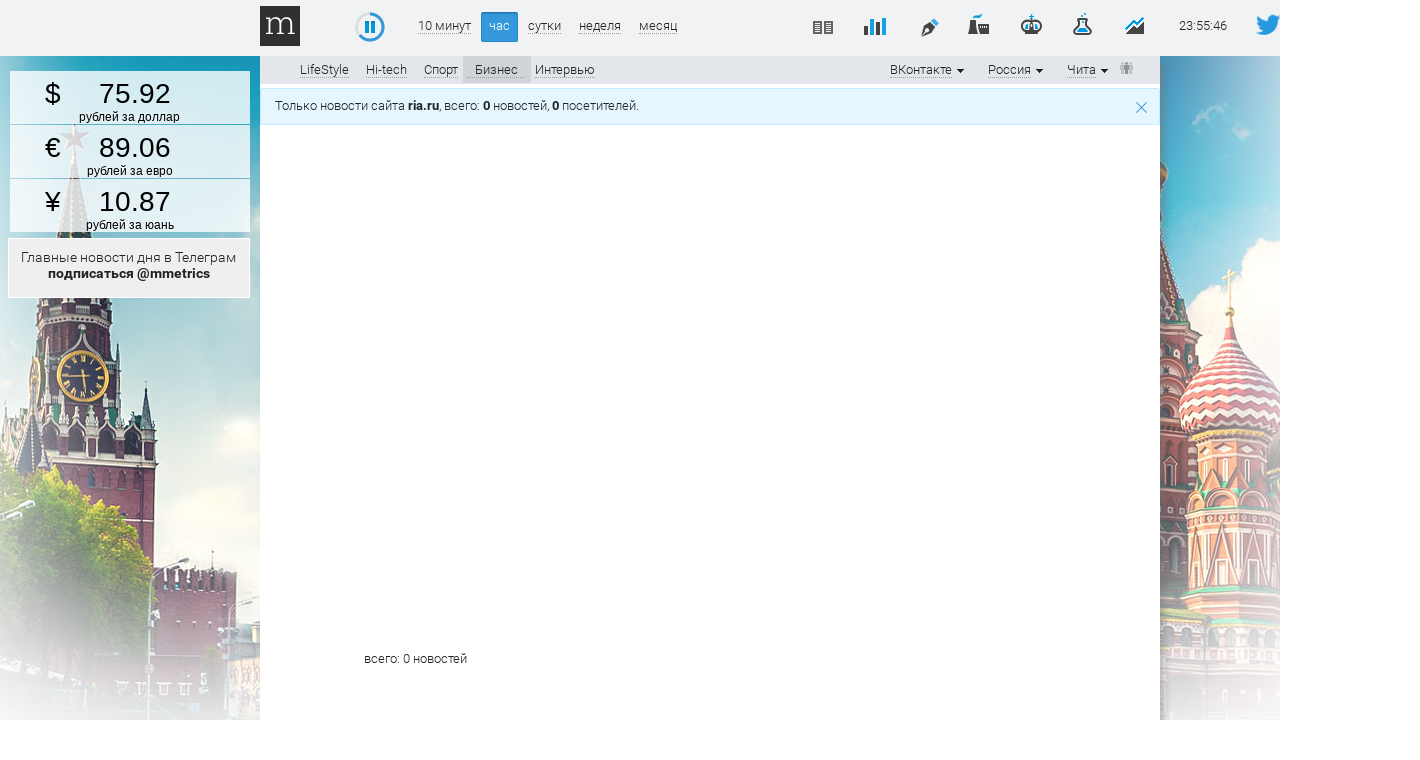

--- FILE ---
content_type: text/html; charset=utf-8
request_url: https://mediametrics.ru/rating/business/ru/302/vkontakte.ru/hour.html?search=ria.ru
body_size: 13506
content:
<!DOCTYPE html>
<html xml:lang="ru" lang="ru" dir="ltr">

<head>
    <title>ВКонтакте [Чита] ^ MediaMetrics: свежие котировки новостей</title>
    <meta name='yandex-verification' content='6f73f7dfe2638c81' />
    <meta name="google-site-verification" content="yYesuPUEqbytRcLuA8LbVqTDyrzE_DAV8ZyaSXF7IWc" />
    <meta name="google-site-verification" content="iNxPMKOIRgJfWAeNdOhd8ArTY8n5iC4FUmwmwHeMVYk" />
    <!-- Styles -->
    <!--[if lt IE 9]><script src="//html5shim.googlecode.com/svn/trunk/html5.js"></script><![endif]-->
    <link rel="shortcut icon" href="/img/black-favicon.ico" type="image/x-icon" />
    <!--link href='//fonts.googleapis.com/css?family=Roboto:300,400,500,700&subset=latin,cyrillic' rel='stylesheet' type='text/css'/-->
    <link href="/css/internalinspector/special_code-1.css" rel="stylesheet" type="text/css" />
    <link href="/css/stl-40-50.css" rel="stylesheet" type="text/css" />
    <link href="/css/currency-3.css" rel="stylesheet" type="text/css" />
    <link href="/css/jquery.formstyler.css" rel="stylesheet" />
    <meta name="verify-admitad" content="360c15ba67" />

    <style type="text/css">
        #insta iframe {
            min-width: 240px !important;
            max-width: 240px !important;
            width: 240px !important;
        }
    </style>
    <script type="text/javascript" src="/js/jquery-1.11.0.min.js"></script>
    <!-- /Styles -->
    <!-- Scripts -->
    <!-- sdGsdg -->
    <script async src="https://pagead2.googlesyndication.com/pagead/js/adsbygoogle.js"></script>
    <script>
        (adsbygoogle = window.adsbygoogle || []).push({
            google_ad_client: "ca-pub-2482597385810429",
            enable_page_level_ads: true
        });
    </script>
    <script type="text/javascript">
        window.mygeo = "us/";


        // // element to detect scroll direction of
        // var el = $(window),

        //     // initialize last scroll position
        // lastY = el.scrollTop();
        // el.on('scroll', function() {
        //     if (!this.element){
        //       this.element    = document.getElementById('forScrollLeft');
        //       this.elementTop = parseInt(this.element.style.top.replace('px',''));

        //       this.element1    = document.getElementById('forScrollRight');
        //       this.elementTop1 = parseInt(this.element1.style.top.replace('px',''));
        //     }
        //     var currY = el.scrollTop(),

        //         // determine current scroll direction
        //         y = (currY > lastY) ? 'down' : ((currY === lastY) ? 'none' : 'up');

        //     // do something here…

        //     if (y=="down") {
        //       if (this.elementTop > 24) {
        //         this.elementTop = ((currY > 58) ? 24 : 82 - currY);
        //         this.element.style.top = this.elementTop + 'px';
        //       }
        //       if (this.elementTop1 > 7) {
        //         this.elementTop1 = ((currY > 58) ? 7 : 63 - currY);
        //         this.element1.style.top = this.elementTop1 + 'px';
        //       }
        //     }
        //     else {
        //       if (window.pageYOffset < 60) {
        //         this.elementTop = 82 - currY;
        //         this.element.style.top = this.elementTop + 'px';

        //         this.elementTop1 = 63 - currY;
        //         this.element1.style.top = this.elementTop1 + 'px';
        //       }
        //     }
        //     // update last scroll position to current position
        //     lastY = currY;
        // });
    </script>
    <!-- /Scripts -->

    <!-- Publisher tag - to integrate into HEAD of the website at once -->
    <script type='text/javascript' src='https://static.criteo.net/js/ld/publishertag.js' async></script>
    <script>
        window.Criteo = window.Criteo || {};
        window.Criteo.events = window.Criteo.events || [];

        function callAdblock(adslot, zoneid, width, height) {
            Criteo.events.push(function () { Criteo.DisplayAcceptableAdIfAdblocked({ 'zoneid': zoneid, 'containerid': adslot, 'overrideZoneFloor': false }); });
            window.addEventListener("message", function (e) {
                if (e.data && e.data == zoneid) document.getElementById(adslot).style.display = "none";
                else return;
            }, false);
            var el = document.getElementById(adslot);
            el.style.width = width + "px"; el.style.height = height + "px";
        }
    </script>

    

    <script async src="https://content.adriver.ru/AdRiverFPS.js"></script>

    <script async
        src="https://cdn.skcrtxr.com/roxot-wrapper/js/roxot-manager.js?pid=1f462bba-63b2-4d05-8a2c-12cb7f02b607"></script>

    <script>window.yaContextCb = window.yaContextCb || []</script>
    <script async src="https://yandex.ru/ads/system/header-bidding.js"></script>



    
<script>

        var adfoxBiddersMap = {
            "myTarget": "763128",
            "betweenDigital": "793538",
            "adriver": "776589",
            "otm": "1460822",
            "getintent": "958501",
            "buzzoola": "769160",
            "sape": "1697231",
            "mediatoday": "2365797",
            "mediasniper": "2723510",
            "roxot": "2723510",
            "gnezdo": "2930570",
            "hybrid": "2994840",
	"adfox_yandex_adplay-adv": "3294122",
	"link": "3389346",
	"ohmybid": "3434190",

        };

        var biddersCpmAdjustmentMap = {
            'myTarget': 0.68,
            'betweenDigital': 0.91,
            'adriver': 0.9,
            'otm': 0.82,
            'getintent': 0.86,
            'buzzoola': 0.9,
            'sape': 0.9,
            'mediasniper': 0.86,
            'mediatoday': 0.77,
            'gnezdo': 0.92,
            'link': 0.93,
            'hybrid': 0.92
        };

        adUnits = [{
            "code": "adfox_side1",
            "sizes": [[240, 400]],
            "bids": [
                {
                    "bidder": "myTarget",
                    "params": { "placementId": 254962 }
                },
                {
                    "bidder": "betweenDigital",
                    "params": { "placementId": 2643351 }
                },
                {
                    "bidder": "adriver",
                    "additional": { "ext": { "query": "custom=10=20&cid=" + localStorage.getItem('adrcid') } },
                    "params": { "placementId": "20:mediametrics_240x400_side1" }
                },
                {
                    "bidder": "otm",
                    "params": { "placementId": "944" }
                },
                {
                    "bidder": "getintent",
                    "params": { "placementId": "134_mediametrics.ru_desktop_adfox_side1_240x400" }
                },
                {
                    "bidder": "buzzoola",
                    "params": { "placementId": 1220249 }
                },
                {
                    "bidder": "link",
                    "params": { "placementId": "88a75a36f73f8a8c5eece8475bf11cb2" }
                },
                {
                    "bidder": "sape",
                    "params": { "placementId": 820916 }
                },
                {
                    "bidder": "mediatoday",
                    "params": { "placementId": 9615 }
                },
                {
                    "bidder": "mediasniper",
                    "params": { "placementId": 750001 }
                },
                {
                    "bidder": "roxot",
                    "params": {
                        "placementId": "0d360a26-f3f8-4700-8081-bfa56a3a8717",
                        "sendTargetRef": true
                    }
                },
                {
                    "bidder": "hybrid",
                    "params": { "placementId": "661fc43d4d506e1118632cfe" }
                },
                {
                    "bidder": "adfox_yandex_adplay-adv",
                    "params": {"p1": "dgzay", "p2": "jdhb"}
                },
                {
                    "bidder": "ohmybid",
                    "params": { "placementId": "7YBkNOEaFwyijsUu" }
                }
            ]
        },
        {
            "code": "adfox_side2",
            "sizes": [[240, 400]],
            "bids": [
                {
                    "bidder": "myTarget",
                    "params": { "placementId": 254973 }
                },
                {
                    "bidder": "betweenDigital",
                    "params": { "placementId": 2643349 }
                },
                {
                    "bidder": "adriver",
                    "additional": { "ext": { "query": "custom=10=20&cid=" + localStorage.getItem('adrcid') } },
                    "params": { "placementId": "20:mediametrics_240x400_side2" }
                },
                {
                    "bidder": "otm",
                    "params": { "placementId": "945" }
                },
                {
                    "bidder": "getintent",
                    "params": { "placementId": "134_mediametrics.ru_desktop_adfox_side2_240x400" }
                },
                {
                    "bidder": "buzzoola",
                    "params": { "placementId": 1220257 }
                },
                {
                    "bidder": "link",
                    "params": { "placementId": "4d2b952286152615ab32871f1b9f9076" }
                },
                {
                    "bidder": "sape",
                    "params": { "placementId": 820916 }
                },
                {
                    "bidder": "mediatoday",
                    "params": { "placementId": 9616 }
                },
                {
                    "bidder": "mediasniper",
                    "params": { "placementId": 750002 }
                },
                {
                    "bidder": "roxot",
                    "params": {
                        "placementId": "15a184f8-2387-48e2-beb6-d8d297f5c1ac",
                        "sendTargetRef": true
                    }
                },
                {
                    "bidder": "hybrid",
                    "params": { "placementId": "661fc4567bc72ff858bdcfc8" }
                },
                {
                    "bidder": "ohmybid",
                    "params": { "placementId": "PqRkmD7F6h8bSzKc" }
                }
            ]
        },
        {
            "code": "adfox_top1",
            "sizes": [[300, 250]],
            "bids": [
                {
                    "bidder": "myTarget",
                    "params": { "placementId": 254967 }
                },
                {
                    "bidder": "betweenDigital",
                    "params": { "placementId": 2643346 }
                },
                {
                    "bidder": "adriver",
                    "additional": { "ext": { "query": "custom=10=20&cid=" + localStorage.getItem('adrcid') } },
                    "params": { "placementId": "20:mediametrics_300x250_1" }
                },
                {
                    "bidder": "otm",
                    "params": { "placementId": "946" }
                },
                {
                    "bidder": "getintent",
                    "params": { "placementId": "134_mediametrics.ru_desktop_adfox_top1_300x250" }
                },
                {
                    "bidder": "buzzoola",
                    "params": { "placementId": 1220258 }
                },
                {
                    "bidder": "link",
                    "params": { "placementId": "169070fe8c1e388437891e788626e80e" }
                },
                {
                    "bidder": "sape",
                    "params": { "placementId": 820918 }
                },
                {
                    "bidder": "mediatoday",
                    "params": { "placementId": 9617 }
                },
                {
                    "bidder": "mediasniper",
                    "params": { "placementId": 750003 }
                },
                {
                    "bidder": "roxot",
                    "params": {
                        "placementId": "9d99a146-8ae8-49e0-8f59-6e635d0619b5",
                        "sendTargetRef": true
                    }
                },
                {
                    "bidder": "gnezdo",
                    "params": { "placementId": 353102 }
                },
                {
                    "bidder": "hybrid",
                    "params": { "placementId": "661fc4794d506e1118632d00" }
                },
                {
                    "bidder": "ohmybid",
                    "params": { "placementId": "p16wDEjIe3Y2aQ2d" }
                }
            ]
        },
        {
            "code": "adfox_top2",
            "sizes": [[300, 250]],
            "bids": [
                {
                    "bidder": "myTarget",
                    "params": { "placementId": 254969 }
                },
                {
                    "bidder": "betweenDigital",
                    "params": { "placementId": 2643347 }
                },
                {
                    "bidder": "adriver",
                    "additional": { "ext": { "query": "custom=10=20&cid=" + localStorage.getItem('adrcid') } },
                    "params": { "placementId": "20:mediametrics_300x250_2" }
                },
                {
                    "bidder": "otm",
                    "params": { "placementId": "947" }
                },
                {
                    "bidder": "getintent",
                    "params": { "placementId": "134_mediametrics.ru_desktop_adfox_top2_300x250" }
                },
                {
                    "bidder": "buzzoola",
                    "params": { "placementId": 1220259 }
                },
                {
                    "bidder": "link",
                    "params": { "placementId": "0efddcfd10c4141eb68ed9a0ceac983f" }
                },
                {
                    "bidder": "sape",
                    "params": { "placementId": 820919 }
                },
                {
                    "bidder": "mediatoday",
                    "params": { "placementId": 9618 }
                },
                {
                    "bidder": "mediasniper",
                    "params": { "placementId": 750004 }
                },
                {
                    "bidder": "roxot",
                    "params": {
                        "placementId": "4ef24a6f-3fe4-4d54-8079-c7773c770ff0",
                        "sendTargetRef": true
                    }
                },
                {
                    "bidder": "gnezdo",
                    "params": { "placementId": 353103 }
                },
                {
                    "bidder": "hybrid",
                    "params": { "placementId": "661fc48f7bc72ff858bdcfca" }
                },
                {
                    "bidder": "ohmybid",
                    "params": { "placementId": "B9fBDwa4S5uMXGTI" }
                }
            ]
        },
        {
            "code": "adfox_top3",
            "sizes": [[300, 250]],
            "bids": [
                {
                    "bidder": "myTarget",
                    "params": { "placementId": 254971 }
                },
                {
                    "bidder": "betweenDigital",
                    "params": { "placementId": 2643348 }
                },
                {
                    "bidder": "adriver",
                    "additional": { "ext": { "query": "custom=10=20&cid=" + localStorage.getItem('adrcid') } },
                    "params": { "placementId": "20:mediametrics_300x250_3" }
                },
                {
                    "bidder": "otm",
                    "params": { "placementId": "948" }
                },
                {
                    "bidder": "getintent",
                    "params": { "placementId": "134_mediametrics.ru_desktop_adfox_top3_300x250" }
                },
                {
                    "bidder": "buzzoola",
                    "params": {
                        "placementId": 1220260
                    }
                },
                {
                    "bidder": "link",
                    "params": { "placementId": "77acb6b01f9cea9b67e272b9a6df5f8f" }
                },
                {
                    "bidder": "sape",
                    "params": { "placementId": 820920 }
                },
                {
                    "bidder": "roxot",
                    "params": {
                        "placementId": "528da3f6-718a-43bd-bea5-d6e9c36e4bdf",
                        "sendTargetRef": true
                    }
                },
                {
                    "bidder": "gnezdo",
                    "params": { "placementId": 353104 }
                },
                {
                    "bidder": "hybrid",
                    "params": { "placementId": "661fc4a97bc72ff858bdcfcc" }
                },
                {
                    "bidder": "ohmybid",
                    "params": { "placementId": "4fBnD7pNrKAy7ic1" }
                }
            ]
        },
        {
            "code": "adfox_bot1",
            "sizes": [[300, 250]],
            "bids": [
                {
                    "bidder": "myTarget",
                    "params": { "placementId": 286611 }
                },
                {
                    "bidder": "betweenDigital",
                    "params": { "placementId": 2662520 }
                },
                {
                    "bidder": "otm",
                    "params": { "placementId": "949" }
                },
                {
                    "bidder": "getintent",
                    "params": { "placementId": "134_mediametrics.ru_desktop_adfox_bot1_300x250" }
                },
                {
                    "bidder": "buzzoola",
                    "params": { "placementId": 1220262 }
                },
                {
                    "bidder": "link",
                    "params": { "placementId": "e97eaeaa7535765cd2d786c584b9cf3" }
                },
                {
                    "bidder": "sape",
                    "params": { "placementId": 820921 }
                },
                {
                    "bidder": "mediasniper",
                    "params": { "placementId": 750005 }
                },
                {
                    "bidder": "roxot",
                    "params": {
                        "placementId": "59087231-185e-447e-b337-a58228c1b162",
                        "sendTargetRef": true
                    }
                },
                {
                    "bidder": "gnezdo",
                    "params": { "placementId": 353105 }
                },
                {
                    "bidder": "hybrid",
                    "params": { "placementId": "661fc4c57bc72ff858bdcfce" }
                },
                {
                    "bidder": "ohmybid",
                    "params": { "placementId": "1vRaCQL5OJEee95G" }
                }
            ]
        },
        {
            "code": "adfox_bot2",
            "sizes": [[300, 250]],
            "bids": [
                {
                    "bidder": "myTarget",
                    "params": { "placementId": 286613 }
                },
                {
                    "bidder": "betweenDigital",
                    "params": { "placementId": 2662521 }
                },
                {
                    "bidder": "otm",
                    "params": { "placementId": "950" }
                },
                {
                    "bidder": "getintent",
                    "params": { "placementId": "134_mediametrics.ru_desktop_adfox_bot2_300x250" }
                },
                {
                    "bidder": "buzzoola",
                    "params": { "placementId": 1220263 }
                },
                {
                    "bidder": "link",
                    "params": { "placementId": "2dde16b74b76796ee31c172d8902be90" }
                },
                {
                    "bidder": "sape",
                    "params": { "placementId": 820922 }
                },
                {
                    "bidder": "mediatoday",
                    "params": { "placementId": 9619 }
                },
                {
                    "bidder": "roxot",
                    "params": {
                        "placementId": "69f01178-d283-406b-9f52-88f8bfd4d87a",
                        "sendTargetRef": true
                    }
                },
                {
                    "bidder": "gnezdo",
                    "params": { "placementId": 353106 }
                },
                {
                    "bidder": "hybrid",
                    "params": { "placementId": "661fc4df7bc72ff858bdcfd0" }
                },
                {
                    "bidder": "ohmybid",
                    "params": { "placementId": "4egIgt9bb9KLtyzV" }
                }
            ]
        },
        {
            "code": "adfox_bot3",
            "sizes": [[300, 250]],
            "bids": [
                {
                    "bidder": "myTarget",
                    "params": { "placementId": 286615 }
                },
                {
                    "bidder": "betweenDigital",
                    "params": { "placementId": 2662522 }
                },
                {
                    "bidder": "otm",
                    "params": { "placementId": "951" }
                },
                {
                    "bidder": "getintent",
                    "params": { "placementId": "134_mediametrics.ru_desktop_adfox_bot3_300x250" }
                },
                {
                    "bidder": "buzzoola",
                    "params": { "placementId": 1220264 }
                },
                {
                    "bidder": "link	",
                    "params": { "placementId": "b274755b4f836285bcf51e2b72c76ed0" }
                },
                {
                    "bidder": "sape",
                    "params": { "placementId": 820925 }
                },
                {
                    "bidder": "roxot",
                    "params": {
                        "placementId": "705fd1c7-8eea-4709-853b-eaa4fa1905ed",
                        "sendTargetRef": true
                    }
                },
                {
                    "bidder": "gnezdo",
                    "params": { "placementId": 353107 }
                },
                {
                    "bidder": "hybrid",
                    "params": { "placementId": "661fc4f77bc72ff858bdcfd2" }
                },
                {
                    "bidder": "ohmybid",
                    "params": { "placementId": "ggyoxBBgdFsSdf1z" }
                }
            ]
        }
        ];

        var userTimeout = 1200;

        window.YaHeaderBiddingSettings = {
            biddersMap: adfoxBiddersMap,
            adUnits: adUnits,
            timeout: userTimeout
        };

        window.left_ad_height = 270;

        $(document).ready(function () {




            var top = $('#adfox_side1').offset().top + 5;
            $(window).scroll(function (event) {
                // return;
                var y = $(this).scrollTop();


                if (y >= window.left_ad_height) {

                    // console.log(y, ' ', 345);
                    $('#adfox_side1').css({
                        'position': ' fixed',
                        'right': ' unset',
                        'top': ' 5px',
                        'left': ' unset',
                        // 'margin-left':' -240px'
                    });
                }
                else {
                    $('#adfox_side1').css({
                        'position': ' absolute',
                        'right': ' 0',
                        'top': window.left_ad_height + 'px',
                        'left': ' unset',
                        'margin-left': ' unset'
                    });
                }
                $('#adfox_side1').width($('#sticky-scroll-box').parent().width());
            });


            setTimeout(function () {
                $('.after-right').css({
                    'top': $('#side3').height() + 55 + 'px'
                });
                // $('.after-right-2').css({
                // 'top': $('#side3').height() + 25 + 'px'
                // });
            }, 1000);

            $(window).scroll(function (event) {


                // return;
                var y = $(this).scrollTop();
                if (y >= window.needTop - 20) {
                    $('#side3').css({
                        'position': ' fixed',
                        'top': '20px'
                    });
                    $('#crt-1316941').css({
                        'position': ' fixed',
                        'top': '20px'
                    });

                    $('.after-right').css({
                        'position': ' fixed',
                        'top': $('#side3').height() + 25 + 'px',
                        'width': '238px',
                        'margin': '0',
                        'text-align': 'center'
                    });

                    // $('.after-righ-2').css({
                    // 'position':' fixed',
                    // 'top': $('#side3').height() + 55 + 'px',
                    // 'width': '238px',
                    // 'margin': '0',
                    // 'text-align': 'center'
                    // });

                }
                else {
                    $('.after-right').css({
                        'position': 'unset',
                        'top': 'unset',
                        'left': 'unset',
                        'margin-top': '5px'
                    });

                    // $('.after-right-2').css({
                    // 'position': 'unset',
                    // 'top': 'unset',
                    // 'left': 'unset',
                    // 'margin-top': '5px'
                    // });

                    $('#side3').css({

                        'position': ' relative',
                        'top': 'unset'
                        // 'top': window.needTopPx
                        // 'right':' 0',
                        // 'top':' 500px',
                        // 'left':' unset',
                        // 'margin-left':' unset'
                    });
                    $('#crt-1316941').css({
                        'position': ' relative',
                        'top': window.needTopPx
                        // 'right':' 0',
                        // 'top':' 500px',
                        // 'left':' unset',
                        // 'margin-left':' unset'
                    });
                }
                $('#adfox_side1').width($('#sticky-scroll-box').parent().width());
            });



            $(window).scroll();

        });

    </script>
    <script src="https://yastatic.net/pcode/adfox/loader.js" crossorigin="anonymous"></script>
</head>


<body style="background-image:url(/img/ru-bg.jpg)" class="ru">


<!-- a href="//li.ru/go?xn--h1abpkdcq6cb.xn--p1ai/#/" target="_blank">
    <img class="region_484" src="/img/mediametrics-1.png" style="width: 100%;
    margin-bottom: -3px; display: none; cursor: pointer;">
</a -->


<!-- <a href="//li.ru/go?maskiruem.tilda.ws/" target="_blank">
  <img class="region_495" src="/img/92228450_2839365712796387_4827161826133278720_n.jpg" style="width: 100%;
    margin-bottom: -3px; display: none; cursor: pointer;">
</a>
 -->


<section class="page" id="page">


    <!--LiveInternet counter-->
    <script type="text/javascript">
        $(document).ready(function () {
            var geo = "ru/302";
            var region = "us/";

            console.log(geo, ' ', region);

            if (geo == 'ru/848' || region == 'ru/848' || geo == 'ru/846' || region == 'ru/846') {
                $('.region_484').show();
            }
            //  if (geo == 'ru/495' || region == 'ru/495' || geo == 'ru/495' || region == 'ru/495') {
            //   $('.region_495').show();
            // }
        });
        //if (window!=top) location.href = "http://mediametrics.ru/denied/"; 
        var clicks = new Array();

        function cl(pos, link) {
            if (clicks[link]) return;
            clicks[link] = 1;
            var img1 = new Image(1, 1);
            var img2 = new Image(1, 1);
            img1.src = "//www.liveinternet.ru/click?*" + pos;
            img2.src = "//counter.yadro.ru/hit;mediametrics-clicks" +
                (pos == 'advert' ? '/advert' : '') + "?r" +
                escape(document.referrer) + ((typeof (screen) == "undefined") ? "" :
                    ";s" + screen.width + "*" + screen.height + "*" + (screen.colorDepth ?
                        screen.colorDepth : screen.pixelDepth)) + ";u" + escape(document.URL) +
                ";h" + pos + escape(";" + link) + ";" + Math.random();
        }

        var prevCounter = (new Date()).getTime();
        function updateLiveInternetCounter() {
            var t = (new Date()).getTime();
            if (t < prevCounter + 120000) return;
            prevCounter = t;
            new Image().src = '//counter.yadro.ru/hit?r=' +
                ((typeof (screen) == 'undefined') ? '' : ';s' + screen.width +
                    '*' + screen.height + '*' + (screen.colorDepth ? screen.colorDepth :
                        screen.pixelDepth)) + ';u' + escape(document.URL) +
                ';' + Math.random();
        }

        new Image().src = "//counter.yadro.ru/hit?r" +
            escape(document.referrer) + ((typeof (screen) == "undefined") ? "" :
                ";s" + screen.width + "*" + screen.height + "*" + (screen.colorDepth ?
                    screen.colorDepth : screen.pixelDepth)) + ";u" + escape(document.URL) +
            ";" + Math.random();

        (function () {
            var query = location.search.substr(1);
            var result = {};
            query.split("&").forEach(function (part) {
                var item = part.split("=");
                if (item[0] == 'rtl' && item[1] == 1) {
                    var st = document.createElement('link');
                    st.rel = 'stylesheet';
                    st.type = 'text/css';
                    st.href = '/css/2rtl.css';

                    document.head && document.head.appendChild(st);
                }
            });
            return result;
        })();
        //-->
    </script>
    <!--/LiveInternet-->



    <div id="forScrollLeft" style="top: -100px; _top: 25px;" class="banners-left-side">


        <!-- banners-left-side -->
        <div class="side-banner" id="banner-left-top"></div>
        <div class="side-banner" id="banner-left-bottom"></div>
        <div class="highware-container" style=" cursor: auto; cursor: auto; 
    display: none !important; 
    width: 177px !important; 
    right: 10px !important;
    top: 264px;">

            <div id="obj"></div>
            <!-- Traffic -->
            
            
            <!-- /Traffic -->

            <span id="highware-item"></span>
        </div>
        <div id="reportsInfoBase" style="top: 303px;background-color: transparent;">

        </div>
        <!-- currency here-->

    <div class="currency-moving-column" style="top: 35px;">

    <!--  <a class="currency-moving-block bn" id="currency-moved-block-BN" href="//li.ru/go?forum.digital/construction" target="_blank" style="    top: 64px !important;">
<img src="/img/new2_MDF_banner_240x60.jpg" width="100%">
</a> -->


    <a class="currency-moving-block usd" id="currency-moved-block-USD"
        _href="/rating/business/ru/302/vkontakte.ru/#search=MMVB/USD000UTSTOM">
        <div class="value" id="currency-moved-value-USD"></div>
        <div class="name" id="currency-moved-name-USD">рублей за доллар</div>
    </a>


    <a class="currency-moving-block eur" id="currency-moved-block-EUR"
        _href="/rating/business/ru/302/vkontakte.ru/#search=MMVB/EUR_RUB__TOM">
        <div class="value" id="currency-moved-value-EUR"></div>
        <div class="name" id="currency-moved-name-EUR">рублей за евро</div>
    </a>
     <a class="currency-moving-block uan" id="currency-moved-block-CNY" _href="/rating/business/ru/302/vkontakte.ru/#search=MMVB/CNY000000TOD">
<div class="value" id="currency-moved-value-CNY"></div>
<div class="name" id="currency-moved-name-CNY">рублей за юань</div>

</a>
    <a class="currency-moving-block uan" id="currency-moved-block-RUB"
        _href="/rating/business/ru/302/vkontakte.ru/#search=MMVB/CNY000000TOD">
        <div class="value" id="currency-moved-value-RUB"></div>
        <div class="name" id="currency-moved-name-RUB">рублей за гривну</div>
    </a>

    <a class="currency-moving-block brant" id="currency-moved-block-B">
        <div class="value" id="currency-moved-value-B"></div>
        <div class="name" id="currency-moved-name-B">долларов за баррель</div>
    </a>

    <a class="currency-moving-block bip" id="currency-moved-block-Bip" href="//bip.dev" target="_blank">
        <div class="value" id="currency-moved-value-Bip"></div>
        <img src="/img/bip-logo.svg">
        <div class="name" id="currency-moved-name-Bip">долларов за биткоин</div>
    </a>


    
    <!-- <div id="reports-container">
        <div id="reports-inside"></div>
    </div> -->
    <!-- <div id="reportsInfoBase" style="top: 543px;">
        <a target="_blank" href="http://tevian.ru/">Мониторинг осуществляется при поддержке компании <p
                style="position: relative; top: -5px;"><span>«Технологии видеоанализа»</span></p></a>
    </div> -->

    <div>

    </div>
    

    <div id="reportsInfoBase"
        style="top: 303px;font-size:14px;background-color:#efefef;border:1px solid white;">
        <a target="_blank" href="https://t.me/mmetrics">Главные новости дня в Телеграм
            <br /><b>подписаться @mmetrics</b></a>
    </div>

</div>    
        <!--AdFox START-->
        <!--MarTi-->
        <!--Площадка: mediametrics.ru / * / *-->
        <!--Тип баннера: Side-->
        <!--Расположение: 1-->
        <div style="    position: relative;
    max-width: 240px;
    float: right;
    right: 10px; 
    min-width: 240px;
    top: 250px;">



            <div id="adfox_side1" class="adfox"
                style="_top: 400px;max-height: 70vh; overflow: hidden; width: 240px;  position: absolute;right: 0px;">
            </div>

        </div>

        
        <script>
            window.yaContextCb.push(() => {
                Ya.adfoxCode.create({
                    ownerId: 254948,
                    containerId: 'adfox_side1',
                    params: {
                        pp: 'noj',
                        ps: 'cyst',
                        p2: 'fvyf',
                        puid1: ''
                    }
                });
            })
        </script>


        




    </div>


    <!--banners-left-side End-->


    <div id="forScrollRight" class="bners-right-side" style="z-index:11;cursor:pointer; top: 63px;">
        <!--banners-right-side-->
        <!-- <div id="grad-right">
      <img src="/img/scroll-arrow-to-down.svg">
    </div> -->
        <div class="prBanner"
            style="padding-top: 2px;position:relative;margin-bottom:10px;width:240px; overflow-y: auto; overflow-x: hidden;">
            <style type="text/css">
                .normal-mediametrics-widget {
                    opacity: 0;
                }
            </style>
            <!-- iframe src="https://vk.com/video_ext.php?oid=-69171694&id=456251618&hash=157b2001e936639a&autoplay=1" width="240" height="100" allow="autoplay; encrypted-media; fullscreen; picture-in-picture;" frameborder="0" allowfullscreen></iframe -->

            <div id="myWidget" data-radio-width="240">
            </div>

            <!-- <div id="rightBanner" style="margin-bottom: 10px;">
        <a target="_blank" href="http://wbcsummit.org/">
          <img src="/img/banners/b-30.03.18.gif" style="width: 100%; height: auto;">
        </a>
      </div> -->
            <div id="articleColumn"
                style="width: 240px !important; height: 240px !important; margin-top: 10px; display: none;"></div>


            <div id="adfox2_con" _style="margin-top: 10px;">

                <!-- <div id="side3"> -->


                <div id="side3" style="width: 207px;">
                    <!--AdFox START-->
                    <!--MarTi-->
                    <!--Площадка: mediametrics.ru / * / *-->
                    <!--Тип баннера: Side-->
                    <!--Расположение: 2-->
                    <div id="adfox_side2" class="adfox" style="min-width: 240px; max-height: 70vh; overflow: hidden;">
                        <a id="hitech_banner" style="display: none;" href="https://li.ru/go?cagamesshow.com/"
                            target="_blank">
                            <img src="/img/banners/bn-2018-01-28.png">
                        </a>
                    </div>



                    
                    <script>
                        if (window.location.href.indexOf('/rating/hitech/') == -1) {
                            $('#hitech_banner').hide();
                            window.yaContextCb.push(() => {
                                Ya.adfoxCode.create({
                                    ownerId: 254948,
                                    containerId: 'adfox_side2',
                                    params: {
                                        pp: 'nok',
                                        ps: 'cyst',
                                        p2: 'fvyf',
                                        puid1: ''
                                    }
                                });
                            });
                        }
                        else {
                            $('#hitech_banner').show();
                        }
                    </script>


                    



                    
                    <!-- Mediametrics - RU - Adblocking - 240x600 -->
                    <!-- Invocation banner code for the requested adslot -->
                    <div id='crt-1316941'>
                        <script type='text/javascript'>callAdblock('crt-1316941', 1316941, 240, 600);</script>
                    </div>


                    

                </div>

            </div>


            


        </div>
        &nbsp;
    </div>
    </div><header class="head">
	<div class="head-line">



		<div class="wrapper clearFix">
			
<!-- 			<div class="left-icons" style="left: -175px;">
				<a href="/rating/magazine/ru/" class="lifestyle" style="margin: 0 1px 0 5px;">
		            <img src="/img/0.gif" alt=""/>LifeStyle</a> 

		        <a href="/rating/hitech/ru/302/vkontakte.ru/hour.html?search=ria.ru" class="hitech" style="margin: 0 1px 0 5px;">
		            <img src="/img/0.gif" alt="" /><nobr>Hi-tech</nobr></a> 
		        <a href="/rating/sport/ru/302/vkontakte.ru/hour.html?search=ria.ru" class="sport" style="margin: 0 1px 0 5px;">
		            <img src="/img/0.gif" alt="" />Спорт</a> 
		        <a href="/rating/business/ru/302/vkontakte.ru/hour.html?search=ria.ru" class="business active" style="margin: 0 1px 0 5px;">
		            <img src="/img/0.gif" alt="" />Бизнес</a> 
	    	</div> -->
	    				<!-- <div class="left-icons" id="menu-sections"> -->
		       <!--  <a href="/rating/hitech/" class="hitech" section="hitech"><img src="/img/0.gif" alt="" />
		            <nobr>Hi-tech</nobr>
		        </a>
		        <a href="/rating/sport/" class="sport" section="sport"><img src="/img/0.gif" alt="" />
		            Спорт
		        </a> --> 
		     <!--    <a href="/messages" class="telegram" section="telegram"><img src="/img/0.gif" alt="" /></a>
	    	</div> -->
	    

			<div class="menu-ico-container">
				<img src="/img/logo-sign.png" style="display:none" class="logo"/>
				<a href="/rating/ru/302/vkontakte.ru/online.html" class="logo logo-main">
					<img src="/img/0.gif" alt="MediaMetrics">
				</a>
			</div>

			<div class="progress">
				<div id="play-pause" class="play" title="остановить обновление">
					<canvas id="play-pause-canvas" class="spinner" width="30" height="30" style="padding:0; margin:0"></canvas>
				</div>
			</div>

			<div class="timestamp"  >
				<span id="timestamp"></span>
			</div>

			<div class="sort">
				<a href="online.html?search=ria.ru">10 минут</a>
				<a href="hour.html?search=ria.ru" class="act">час</a>
				<a href="day.html?search=ria.ru">сутки</a>
				<a href="week.html?search=ria.ru">неделя</a>
				<a href="month.html?search=ria.ru">месяц</a>
			</div>

                         
            <div  class="twitter-ico" title="Подписка твиттер MediaMetrics">
				<a href="https://twitter.com/mediametrics_ru" 
					target="_blank"><img style="padding:0" src="/img/twi_ico.png" width="52" height="52" alt="" /></a>


			</div>
                           
			<!-- mail rss ico -->
			<!-- <div class="mail-rss-ico" title="Подписка на почтовую рассылку">
				<a href="/account/?p=iframe/profile"><img src="/img/mail-rss.png" alt="rss" /></a>
				
			</div> -->
			<!-- mail rss ico -->

			<div class="stat-ico" title="Рейтинг изданий">
				<a href="/stat/online.html#ru/302:business"><img src="/img/stat-ico.png" alt="" /></a>
			</div>

			<div class="analitic-ico" title="Поиск">
			    <a href="/search/#ru/302"><img src="/img/analitic-ico.png" alt="" /></a>
			</div>

			<div class="kings-ico" title="Рейтинг персон">
                <a href="/people/#ru/302"><img src="/img/kings-ico.png" alt=""/></a>
            </div>
            
            <div class="factory-ico" title="Рейтинг предприятий">
                <a href="/people/#ru/302:125"><img src="/img/factory-ico.png" alt=""/></a>
            </div>

            <div class="col2-ico" title="Двойной рейтинг">
                <a href="/2col/"><img alt="" src="/img/2col-ico.gif" /></a>
            </div>


            <div class="rat-ico" title="Рейтинг СМИ">
                <a href="/top_smi/"><img alt="" src="/img/rating.png" style="padding-top:18px" /></a>
            </div>

            <div class="author-ico"  title="Рейтинг авторов">
                <a href="hour.html?search=ria.ru&filter=authors"><img alt="" src="/img/feather-ico.png"/></a>
            </div>
		</div>
	</div>
</header>


	<style type="text/css">
		.left-icons a.lifestyle img { 
	    background: url(/img/ico-lifestyle.png) no-repeat left top;
    margin-bottom: 3px;
    width: 20px;
    height: 20px;
    display: block;
    position: relative;
    left: 10px;	
		}


		img, .left-icons a:hover img {
    background-position: left -20px;
}

.left-icons a.active img, .left-icons a:hover img {
    background-position: left -20px;
}
	</style>



<div class="header2">
	<div class="header2-line clearFix">
			

		<div class="city hashover main-spec-cat ">
			<span><a href="/rating/magazine/ru/">LifeStyle</a></span>
		</div>
		<div class="city hashover main-spec-cat ">
			<span><a href="/rating/hitech/ru/302/vkontakte.ru/hour.html?search=ria.ru">Hi-tech</a></span>
		</div>
		<div class="city hashover main-spec-cat ">
			<span><a href="/rating/sport/ru/302/vkontakte.ru/hour.html?search=ria.ru">Спорт</a></span>
		</div>
		<div class="city hashover main-spec-cat  main-spec-active ">
			<span><a href="/rating/business/ru/302/vkontakte.ru/hour.html?search=ria.ru">Бизнес</a></span>
		</div>
		<div class="city hashover main-spec-cat">
			<span><a href="/articles/">Интервью</a></span>
		</div>
		

	    	



	<div class="result-num"><img src="/i/people.png" alt="" title="количество посетителей"/></div>
<!--		<div class="result-comments-cnt"><img src="/i/comments.png" alt="" title="комментарии" /></div>--->
<!-- <div class="result-comments-cnt"><img src="/i/comments.png" alt="" title="комментарии" /></div> -->


	<div class="city hashover old_filter">
				<span>Чита<img src="/img/arrow-city.gif" alt="" /></span>
				<div><a href="/rating/business/ru/vkontakte.ru/hour.html?search=ria.ru" class="cloud8">регионы</a>
				</div>
		</div>
		<div class="city hashover old_filter">
			<span>Россия<img src="/img/arrow-city.gif" alt="" /></span>
			<div><a href="/rating/business/vkontakte.ru/hour.html?search=ria.ru" class="cloud8">страны</a>
			<a href="/rating/business/ru/vkontakte.ru/hour.html?search=ria.ru"
class="cloud8">Россия</a>
</div>
		</div>

	


		<div class="city hashover old_filter">
			<span>ВКонтакте<img src="/img/arrow-city.gif" alt="" /></span>
			<div><a href="/rating/business/ru/302/hour.html?search=ria.ru" class="cloud8">соцсети</a>
			</div>
		</div>

		
	
	</div>
</div>

<div class="wrapper">
<section class="container clearFix" style="box-shadow: rgba(122, 122, 122, 0.498039) 0.4em 0.4em 7px; z-index:12;">
	<aside class="sidebar-left" style="z-index:-1;">

         <!--       
		 <div><a href="https://itunes.apple.com/ru/app/mediametrics/id849527265?mt=8" class="back_ios"><img src="/img/appstore_135x40.png" width="135" height="40" border="0" atl="appstore" title="Доступно в AppStore" target="_blank" onClick="cl('appstore', this)"/></a></div>
	
		 <div><a href="https://play.google.com/store/apps/details?id=ru.mediametrics" class="back_googp"><img src="/img/googleplay_135x44.png" width="135" height="40" border="0" atl="Google Play" title="Доступно в Google Play" target="_blank" onClick="cl('google_play', this)"/></a></div>
               -->
	</aside>

<section class="center" style="padding-bottom: 10px;">


<!--
	
		<link href="//fonts.googleapis.com/css?family=Montserrat:400,700" rel="stylesheet" type="text/css" />
		<link href="/css/quotes-6.css?v=0" rel="stylesheet" type="text/css" />

		<div class="quotes-container-new">
			<div class="quotes-decorator" id="quotes-decorator"></div>
            <div id="quotes" class="quotes-anim" style="display: block;"></div>
        </div>
	

	
-->


<div id="rating-container">



<!-- div style="position: relative; _top:-11px; z-index: 0; height:100%;"> 
<!--AdFox START-->
<!--roden-media-->
<!--Площадка: Медиаметрикс / * / *-->
<!--Тип баннера: Перетяжка 100%-->
<!--Расположение: <верх страницы>-->
<script type="text/javascript">
<!--
if (typeof(pr) == 'undefined') { var pr = Math.floor(Math.random() * 1000000); }
if (typeof(document.referrer) != 'undefined') {
  if (typeof(afReferrer) == 'undefined') {
    afReferrer = escape(document.referrer);
  }
} else {
  afReferrer = '';
}
var addate = new Date(); 
var scrheight = '', scrwidth = '';
if (self.screen) {
scrwidth = screen.width;
scrheight = screen.height;
} else if (self.java) {
var jkit = java.awt.Toolkit.getDefaultToolkit();
var scrsize = jkit.getScreenSize();
scrwidth = scrsize.width;
scrheight = scrsize.height;
}
//document.write('<scr' + 'ipt type="text/javascript" src="//ads.adfox.ru/173858/prepareCode?pp=g&amp;ps=caov&amp;p2=y&amp;pct=a&amp;plp=a&amp;pli=a&amp;pop=a&amp;pr=' + pr +'&amp;pt=b&amp;pd=' + addate.getDate() + '&amp;pw=' + addate.getDay() + '&amp;pv=' + addate.getHours() + '&amp;prr=' + afReferrer + '&amp;puid1=&amp;puid2=&amp;puid3=&amp;pdw=' + scrwidth + '&amp;pdh=' + scrheight + '"><\/scr' + 'ipt>');
// -->

</script>
<!--AdFox END--> 
<!--</div>-->




<a href="hour.html" class="filter">

Только новости сайта <b>ria.ru</b>,
всего: <b><span id="total_news_s">0</span></b> новостей,
<b><span id="total_visitors_s">0</span></b> посетителей.

&nbsp;<img src="/img/delete.png" width="11" height="11" border="0" alt="" /></a>


<script language="javascript" type="text/javascript" src="/js/animation.js"></script>

<script src="/js/table_35_24t.js" type="text/javascript"></script> 

 

<div id="rows" style="position:relative; min-height: 500px; z-index:12;"></div>

<script type="text/javascript"><!--
	function refresh(){
		getRows("hour.tsv?search=ria.ru&page=", "1", 10000);
		updateLiveInternetCounter();
	}
	var article = 0;
	var tsv = "						0	1769212540\n<tr><td colspan=5 align=center><br><br>\n<font size=+1><b>\nничего не найдено\n</b></font></br></br></td>";
	setTZ(1435);
	handleRows(tsv, 10000);

	
//-->
</script>

<div style="padding-left:8em"><br />всего: <span id="total_news">0</span> новостей</div>

</div>
<div id="search-container" class="hide"></div>

<div style="position: absolute; left:-3px; "> 
<!--AdFox START-->
<!--roden-media-->
<!--Площадка: Медиаметрикс / * / *-->
<!--Тип баннера: 728х150js-->
<!--Расположение: <верх страницы>-->
<script type="text/javascript">
<!--
if (typeof(pr) == 'undefined') { var pr = Math.floor(Math.random() * 1000000); }
if (typeof(document.referrer) != 'undefined') {
  if (typeof(afReferrer) == 'undefined') {
    afReferrer = escape(document.referrer);
  }
} else {
  afReferrer = '';
}
var addate = new Date(); 
var scrheight = '', scrwidth = '';
if (self.screen) {
scrwidth = screen.width;
scrheight = screen.height;
} else if (self.java) {
var jkit = java.awt.Toolkit.getDefaultToolkit();
var scrsize = jkit.getScreenSize();
scrwidth = scrsize.width;
scrheight = scrsize.height;
}
document.write('<scr' + 'ipt type="text/javascript" src="//ads.adfox.ru/173858/prepareCode?pp=g&amp;ps=caov&amp;p2=eqth&amp;pct=a&amp;plp=a&amp;pli=a&amp;pop=a&amp;pr=' + pr +'&amp;pt=b&amp;pd=' + addate.getDate() + '&amp;pw=' + addate.getDay() + '&amp;pv=' + addate.getHours() + '&amp;prr=' + afReferrer + '&amp;puid1=&amp;puid2=&amp;puid3=&amp;pdw=' + scrwidth + '&amp;pdh=' + scrheight + '"><\/scr' + 'ipt>');
// -->
</script>
<!--AdFox END-->
</div>

</section>



<aside class="sidebar-right" style="z-index:10;">


	<!-- 
		<a href="https://itunes.apple.com/ru/app/mediametrics/id849527265?mt=8" class="back_ios"><img src="/img/appstore_135x40.png" width="135" height="40" border="0" atl="appstore" title="Доступно в AppStore" target="_blank" onClick="cl('appstore', this)"/></a>
	 -->


</aside>

<!-- debug: utm_source= -->



<div style="font-size: 0;">
<div style="display: inline-block; width: 33%; vertical-align: top;">
<!--AdFox START-->
<!--MarTi-->
<!--Площадка: mediametrics.ru / * / *-->
<!--Тип баннера: Кубики-->
<!--Расположение: <низ страницы>-->
<div id="adfox_bot1"></div>
<script>
    window.yaContextCb.push(()=>{
	    Ya.adfoxCode.create({
	        ownerId: 254948,
	        containerId: 'adfox_bot1',
	        params: {
	            pp: 'i',
	            ps: 'cyst',
	            p2: 'ganf',
	            puid1: ''
	        }
	    });
	});
</script></div>
<div style="display: inline-block; width: 33%; vertical-align: top;">
<!--AdFox START-->
<!--MarTi-->
<!--Площадка: mediametrics.ru / * / *-->
<!--Тип баннера: Кубики-->
<!--Расположение: <низ страницы>-->
<div id="adfox_bot2"></div>
<script>
    window.yaContextCb.push(()=>{
	    Ya.adfoxCode.create({
	        ownerId: 254948,
	        containerId: 'adfox_bot2',
	        params: {
	            pp: 'i',
	            ps: 'cyst',
	            p2: 'ganf',
	            puid1: ''
	        }
	    });
	});
</script></div>
<div style="display: inline-block; width: 33%; vertical-align: top;">
<!--AdFox START-->
<!--MarTi-->
<!--Площадка: mediametrics.ru / * / *-->
<!--Тип баннера: Кубики-->
<!--Расположение: <низ страницы>-->
<div id="adfox_bot3"></div>
<script>
    window.yaContextCb.push(()=>{
	    Ya.adfoxCode.create({
	        ownerId: 254948,
	        containerId: 'adfox_bot3',
	        params: {
	            pp: 'i',
	            ps: 'cyst',
	            p2: 'ganf',
	            puid1: ''
	        }
	    });
	});
</script>


</div>
</div>







             
   <!-- Mediametrics - RU - Adblocking - 900x250 -->
<!-- Invocation banner code for the requested adslot -->
<div id='crt-1316942-1'>
  <script type='text/javascript'>callAdblock('crt-1316942-1',1316942,900,250);</script>
</div>




</section>

</div>

<!--
	
        <script language="javascript" type="text/javascript" src="/js/quotes_anim-9.js"></script>
        <script>
        	oQuotesAnimator.setEventListener('onHandleQuotes', function(o, Q){
        		if (Q.length > 12){
        			Q.length = 12;
        		}
        		var decorator = document.getElementById('quotes-decorator');
        		decorator.style.width = (Q.length*72)+'px';
        		decorator.style.left  = (0.5*(900 - Q.length*72))+'px';
        	});
        </script>
	

	
-->



	<script src="/js/currency-ua-13.js" type="text/javascript"></script><!-- 7 -->
</section>
<footer class="footer clearFix">
    <div class="wrapper clearFix">
        <div class="footer-left">
            <a href="#" class="logo"><img src="/img/logo-sm.png" alt=""></a>
            <div class="footer-text">
                <span class="fl-col-0">&copy; 2024 MediaMetrics. Свежие котировки новостей</span>
                <span class="fl-col-1"><a href="/info/">Партнерская программа</a></span>
                <span class="fl-col-1"><a href="https://radio.mediametrics.ru">Интернет-радио</a></span>
                <span class="fl-col-1"><a href="https://tv.mediametrics.ru">Версия для ТВ</a></span>
                <span class="fl-col-3"><a href="https://m.mediametrics.ru/">Мобильная версия</a></span>
            </div>
            <div class="footer-text" style="padding-top:7px">
                <!-- span class="fl-col-0" style="padding-left:23.85em"></span -->
                <span class="fl-col-0"><a href="/info/authors/">Авторам</a></span>
                <span class="fl-col-1"><a href="http://partner.mediametrics.ru/">Виджеты для сми</a></span>
                <span class="fl-col-1"><a href="/advert/">Реклама</a></span>
                <span class="fl-col-1"><a href="/files/mm.pdf">Медиа-кит</a></span>
                <span class="fl-col-1"><a href="/info/developers.html">Разработчикам</a></span>
                <span class="fl-col-1"><a
                        href="https://itunes.apple.com/ru/app/%D0%BC%D0%B5%D0%B4%D0%B8%D0%B0%D0%BC%D0%B5%D1%82%D1%80%D0%B8%D0%BA%D1%81-%D0%BD%D0%BE%D0%B2%D0%BE%D1%81%D1%82%D0%B8/id1155647340?mt=8">AppStore</a></span>
                <span class="fl-col-1"><a
                        href="https://play.google.com/store/apps/details?id=ru.mediametrics.news">PlayMarket</a></span>
                <span class="fl-col-3"><a
                        style="font-weight: bold !important; color: #3498db !important; text-decoration: none !important;"
                        href="/support/">Служба поддержки</a></span>
                
                
            </div><br />
        </div>

        <div class="footer-right">
            <!--LiveInternet logo--><a style="display: none !important;" href="//www.liveinternet.ru/click"
                target="_blank"><img src="//counter.yadro.ru/logo?23.2" align=right hspace="20" vspace="10"
                    title="LiveInternet: показано число посетителей за сегодня" alt="" border="0" width="88"
                    height="15" /></a><!--/LiveInternet-->
            <!--img src="https://counter.yadro.ru/te.gif" width="1" height="1"-->
            <br />
        </div>
        
    </div>

    <!-- Yandex.Metrika counter -->
    <script type="text/javascript">
        (function (d, w, c) {
            (w[c] = w[c] || []).push(function () {
                try {
                    w.yaCounter50266171 = new Ya.Metrika2({
                        id: 50266171,
                        clickmap: true,
                        trackLinks: true,
                        accurateTrackBounce: true
                    });
                } catch (e) { }
            });

            var n = d.getElementsByTagName("script")[0],
                s = d.createElement("script"),
                f = function () { n.parentNode.insertBefore(s, n); };
            s.type = "text/javascript";
            s.async = true;
            s.src = "https://mc.yandex.ru/metrika/tag.js";

            if (w.opera == "[object Opera]") {
                d.addEventListener("DOMContentLoaded", f, false);
            } else { f(); }
        })(document, window, "yandex_metrika_callbacks2");
    </script>
    <noscript>
        <div><img src="https://mc.yandex.ru/watch/50266171" style="position:absolute; left:-9999px;" alt="" /></div>
    </noscript>
    <!-- /Yandex.Metrika counter -->

    <div class="border-bottom"></div>
<br />Наименование издания: MEDIAMETRICS / Учредитель: ООО «Институт Возраста» / ИНН/ КПП 7730525042/ 773001001
<br />Юр. и факт. адрес: 121151, г.Москва, Кутузовский пр-т, д. 22, ОГРН: 1057747227911
<br />Банковские реквизиты р/с 40702810610000030246 в АО "Тинькофф Банк", БИК 044525974 к/с 30101810145250000974
<br />Главный редактор: Перепелица И. А. adt@mediametrics.ru +7 495 668-50-23
<br />Возрастные ограничения: 18+, Реестровая запись от 19.06.2019 серия Эл N ФС77-76020 выдана Роскомнадзором
<br />                
</footer>
<script src="/js/branding/branding_nocache.js"></script>

<script type="text/javascript" src="/js/jquery-migrate-1.2.1.min.js"></script>
<script type="text/javascript" src="/js/modernizr.js"></script>
<script type="text/javascript" src="/js/jquery.formstyler.js"></script>


<script type="text/javascript" src="/js/jquery.cookie.js"></script>
<script src="/js/radio.mediametrics.widget-2025.js"></script>
<!-- <script src="/js/article-right-17.js"></script> -->

<script type="text/javascript">

    $(document).ready(function () {
        if (window.location.href.indexOf('filter=authors') != -1) {
            $('.author-ico').addClass('active');
        }
    });
    var geo_l = "{user_region}";

    var playerMsk = new RadioMediametricsWidget({
        'studio': 0, //id студии. По умолчанию 0 - Москва.
        'container': 'myWidget', //id div'а куда грузить виджет. Обязательный параметр.
        'ifNotBroadcast': 'visible', //если нет вещания в студии показывать Москву. Если параметр не настроен виджет будет скрыт.
        'showTownSelector': 'false', //вкл или выкл возможности смены студии.
        'debug': 'false', //включить системные сообщения. по умолчанию - false
        'showSecondStudio': 'true', //показывать вторую студию в отдельном плеере (при наличии) по умолчанию - false
        'showVideoExt': 'true', //показывать ли видео экст. по умолчанию - false 
        'showTitleOnly': 'true', //показывать название студии без возможности ее сменить
        //---Только для медиаметрикса---
        'findStudioFromCookie': ({
            'enabled': 'false',
            'name': 'mediametrics-widget-cookie'
        }),
        'findStudioFromUrl': 'true', //находить код города в URL и соотносить его со студией. работает при отсутствии параметра "studio"
        'findStudioFromGeolocation': ({
            'enabled': 'true',
            'value': geo_l
        }), //получать данные о местоположении пользователя в виде телефонного кода и соотносить его со студией. работает только при отсутствии параметра studio
        'priority': ({
            'findStudioFromCookie': 0,
            'findStudioFromGeolocation': 300,
            'findStudioFromUrl': 200
        })

    });
</script>
<script src="/js/underscore.js"></script>
<script src="/js/reports-27-02-21.js"></script>
</body>

</html>

--- FILE ---
content_type: text/html; charset=utf-8
request_url: https://www.google.com/recaptcha/api2/aframe
body_size: 267
content:
<!DOCTYPE HTML><html><head><meta http-equiv="content-type" content="text/html; charset=UTF-8"></head><body><script nonce="4yfFRCIu8-ooy_5DWINGrQ">/** Anti-fraud and anti-abuse applications only. See google.com/recaptcha */ try{var clients={'sodar':'https://pagead2.googlesyndication.com/pagead/sodar?'};window.addEventListener("message",function(a){try{if(a.source===window.parent){var b=JSON.parse(a.data);var c=clients[b['id']];if(c){var d=document.createElement('img');d.src=c+b['params']+'&rc='+(localStorage.getItem("rc::a")?sessionStorage.getItem("rc::b"):"");window.document.body.appendChild(d);sessionStorage.setItem("rc::e",parseInt(sessionStorage.getItem("rc::e")||0)+1);localStorage.setItem("rc::h",'1769212562450');}}}catch(b){}});window.parent.postMessage("_grecaptcha_ready", "*");}catch(b){}</script></body></html>

--- FILE ---
content_type: application/javascript
request_url: https://radio.mediametrics.ru/_export/cbrf.js?1769212558937
body_size: 83
content:
stockCurrencyHandle(
[
["USD",75.9246,0],
["EUR",89.0589,0],
["CNY",10.8724,0]
]);
